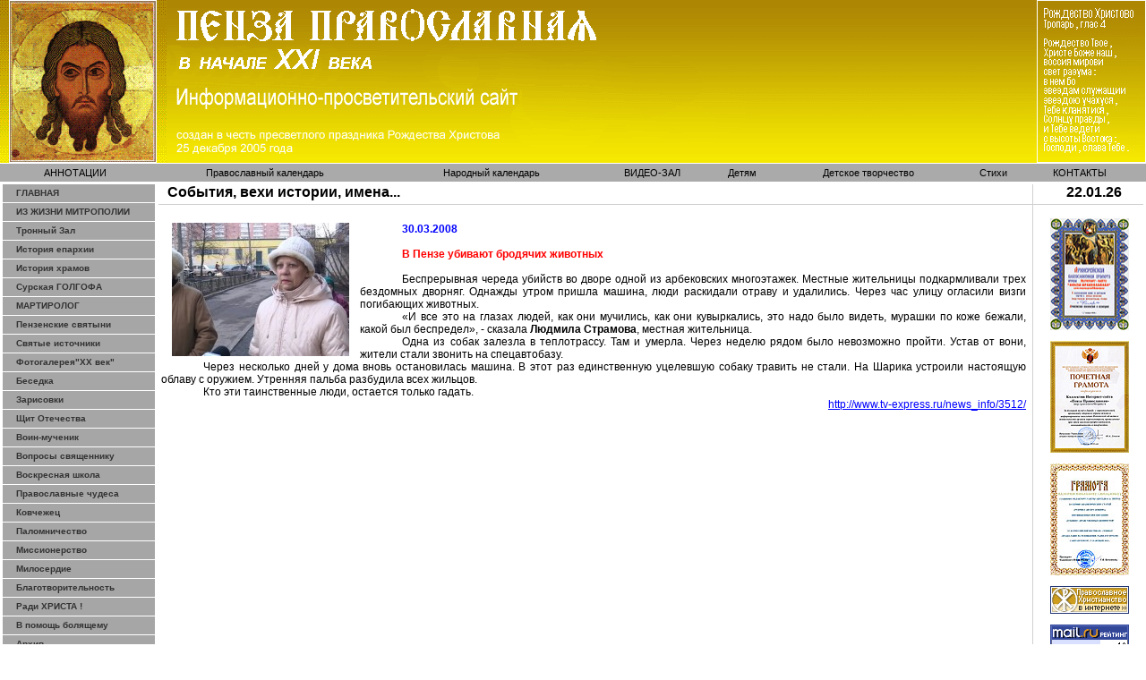

--- FILE ---
content_type: text/html
request_url: http://pravoslavie58region.ru/index.php?loc=vesti-1082.htm
body_size: 13442
content:
<html xmlns:v="urn:schemas-microsoft-com:vml" xmlns:o="urn:schemas-microsoft-com:office:office" xmlns:w="urn:schemas-microsoft-com:office:word" xmlns="http://www.w3.org/1999/xhtml"><head>
<meta http-equiv="Content-Type" content="text/html; charset=Windows-1251"><title>

События, вехи истории, имена...

</title>
<meta name="title" content="События, вехи истории, имена...
"<html xmlns:v="urn:schemas-microsoft-com:vml" xmlns:o="urn:schemas-microsoft-com:office:office" xmlns:w="urn:schemas-microsoft-com:office:word" xmlns="http://www.w3.org/1999/xhtml"><head>
<meta http-equiv="Content-Type" content="text/html; charset=Windows-1251"><title>Пенза Православная # Пензенская область # «Слава в вышних Богу, и на земле мир, в человеках благоволение». (Лк. 2:14)</title>

<meta name="title" content="«Слава в вышних Богу, и на земле мир, в человеках благоволение». (Лк. 2:14)">
<meta name="description" content="Пензенский авторский портал. Здесь Вы можете найти информацию о Пензе и ее области. Вы можете сами рассказать о своем городе. Здесь есть информация о Башмаково, Беднодемьяновск, Беково, Белинский, Бессоновка, Вадинск, Городище, Земетчино, Исса, Каменка, Камешкир, Колышлей, Кондоль, Кузнецк, Лопатино, Лунино, Малая Сердоба, Мокшан, Наровчат, Неверкино, Нижний Ломов, Никольск, Пачелма, Сердобск, Сосновоборск, Тамала, Шемышейка.">
<meta name="keywords" content="Пенза Пензенская область Пензенский авторский портал Башмаково Беднодемьяновск Беково Белинский Бессоновка Вадинск Городище Земетчино Исса Каменка Камешкир Колышлей Кондоль Кузнецк Лопатино Лунино Малая Сердоба Мокшан Наровчат Неверкино Нижний Ломов Никольск Пачелма Сердобск Сосновоборск Тамала Шемышейка">
<meta name="robots" content="index, follow">
<meta name="Expires" content="Mon, 26 Jul 1997 05:00:00 GMT">
<link rel="stylesheet" type="text/css" href="menu_files/default.css">
<script type="text/javascript"
src="https://ajax.googleapis.com/ajax/libs/jquery/1.8.1/jquery.min.js">
</script>
<style type="text/css">
@media print {
 table.noprint {
  display: none;
  }
 tr.noprint {
  display: none;
  }
 td.noprint {
  display: none;
  }
 img.noprint {
  display: none;
  }
 td.main_prind {
  width:100%;
  align:left;
  }
}

</style><!--<BASE HREF="http://test2.ru">-->


<meta http-equiv="Content-Type" content="text/html; charset=windows-1251"><meta name="ProgId" content="Word.Document"><meta name="Generator" content="Microsoft Word 10"><meta name="Originator" content="Microsoft Word 10"><link rel="File-List" href="http://pravoslavie58region.ru/index.files/filelist.xml"><link rel="Edit-Time-Data" href="http://pravoslavie58region.ru/index.files/editdata.mso"><style>
<!--
 /* Font Definitions */
 @font-face
	{font-family:Tahoma;
	panose-1:2 11 6 4 3 5 4 4 2 4;
	mso-font-charset:204;
	mso-generic-font-family:swiss;
	mso-font-pitch:variable;
	mso-font-signature:1627421319 -2147483648 8 0 66047 0;}
@font-face
	{font-family:Verdana;
	panose-1:2 11 6 4 3 5 4 4 2 4;
	mso-font-charset:204;
	mso-generic-font-family:swiss;
	mso-font-pitch:variable;
	mso-font-signature:536871559 0 0 0 415 0;}
@font-face
	{font-family:CyrillicOld;
	panose-1:0 0 0 0 0 0 0 0 0 0;
	mso-font-charset:0;
	mso-generic-font-family:auto;
	mso-font-pitch:variable;
	mso-font-signature:515 0 0 0 5 0;}
 /* Style Definitions */
 p.MsoNormal, li.MsoNormal, div.MsoNormal
	{mso-style-parent:"";
	margin:0cm;
	margin-bottom:.0001pt;
	mso-pagination:widow-orphan;
	font-size:12.0pt;
	font-family:"Times New Roman";
	mso-fareast-font-family:"Times New Roman";
	color:windowtext;}
a:link, span.MsoHyperlink
	{color:blue;
	text-decoration:underline;
	text-underline:single;}
a:visited, span.MsoHyperlinkFollowed
	{color:purple;
	text-decoration:underline;
	text-underline:single;}
p
	{mso-margin-top-alt:auto;
	margin-right:0cm;
	mso-margin-bottom-alt:auto;
	margin-left:0cm;
	mso-pagination:widow-orphan;
	font-size:9.0pt;
	font-family:Verdana;
	mso-fareast-font-family:"Times New Roman";
	mso-bidi-font-family:"Times New Roman";
	color:#333333;}
p.a, li.a, div.a
	{mso-style-name:a;
	mso-margin-top-alt:auto;
	margin-right:0cm;
	mso-margin-bottom-alt:auto;
	margin-left:0cm;
	mso-pagination:widow-orphan;
	font-size:9.0pt;
	font-family:Verdana;
	mso-fareast-font-family:"Times New Roman";
	mso-bidi-font-family:"Times New Roman";
	color:#333333;}
span.SpellE
	{mso-style-name:"";
	mso-spl-e:yes;}
span.GramE
	{mso-style-name:"";
	mso-gram-e:yes;}
@page Section1
	{size:595.3pt 841.9pt;
	margin:17.0pt 17.0pt 17.0pt 17.0pt;
	mso-header-margin:35.45pt;
	mso-footer-margin:35.45pt;
	mso-paper-source:0;}
div.Section1
	{page:Section1;}
-->
</style></head>
<body style="" leftmargin="0" topmargin="0" bgcolor="#ffffff" lang="RU" link="blue" marginheight="0" marginwidth="0" vlink="purple">



<!--:::::::::::::::::top pics:::::::::::::::::-->
         <table class="noprint" border="0" cellpadding="0" cellspacing="0" cols="3" width="100%">
             <tbody><tr>
                  <td width="186"><img src="menu_files/1.gif" alt="Пенза Православная" border="0" height="182" width="186"></td>
                  <td background="menu_files/2.gif" bgcolor="#aaaaaa"><img src="menu_files/spacer.gif" height="1" width="492"></td>
                  <td width="122"><img src="menu_files/3.gif" alt="Пенза Православная" border="0" height="182" width="122"></td>
              </tr>
          </tbody></table>
<!--:::::::::::::::::top menu:::::::::::::::::-->
<table id="menu1" class="noprint" border="0" cellpadding="0" cellspacing="0" width="100%">
<tbody><tr>
 <td height="1"><img src="menu_files/spacer.gif" height="1" width="1"></td>
</tr>
<tr>
</tr></tbody></table><table bgcolor="#aaaaaa" border="0" cellpadding="0" cellspacing="0" width="100%">
 <tbody><tr align="center" height="20">
      
<td width="10">&nbsp;</td>
<td><a href="http://pravoslavie58region.ru/index.php?loc=annotatziya.htm" class="top_menu">АННОТАЦИИ
</a></td><td><a href="http://pravoslavie58region.ru/index.php?loc=kalendar_prav.htm" class="top_menu">Православный календарь
</a></td><td><a href="http://pravoslavie58region.ru/index.php?loc=kalendar.htm" class="top_menu">Народный календарь
</a></td><td><a href="http://pravoslavie58region.ru/index.php?loc=video.htm" class="top_menu">ВИДЕО-ЗАЛ
</a></td><td><a href="http://pravoslavie58region.ru/index.php?loc=deti.htm" class="top_menu">Детям
</a></td><td><a href="http://pravoslavie58region.ru/index.php?loc=tvorchestvo.htm" class="top_menu">Детское творчество
</a></td><td><a href="http://pravoslavie58region.ru/index.php?loc=stihi.htm" class="top_menu">Стихи
</a></td><td><a href="http://pravoslavie58region.ru/index.php?loc=kontakt.htm" class="top_menu">КОНТАКТЫ
</a></td><td width="10">&nbsp;</td>
 </tr>
</tbody></table>

<!--:::::::::::::::::Main:::::::::::::::::::::::::-->

<table border="0" cols="2" width="100%">
<tbody><tr>
<td border="1" align="right" valign="top" width="170">
                        <table class="moduletable" cellpadding="0" cellspacing="0">
                                                <tbody><tr>
                                <td>

<table class="noprint" border="0" cellpadding="0" cellspacing="0" width="100%">
<tbody>
<tr align="left"><td><a href="http://pravoslavie58region.ru/index.php?loc=main.htm" class="mainlevel">ГЛАВНАЯ
</a></td></tr><tr align="left"><td><a href="http://pravoslavie58region.ru/index.php?loc=life.htm" class="mainlevel">ИЗ ЖИЗНИ МИТРОПОЛИИ
</a></td></tr><tr align="left"><td><a href="http://pravoslavie58region.ru/index.php?loc=tron-zal.htm" class="mainlevel">Тронный Зал
</a></td></tr><tr align="left"><td><a href="http://pravoslavie58region.ru/index.php?loc=histori.htm" class="mainlevel">История епархии
</a></td></tr><tr align="left"><td><a href="http://pravoslavie58region.ru/index.php?loc=e_rayen.htm" class="mainlevel">История храмов
</a></td></tr><tr align="left"><td><a href="http://pravoslavie58region.ru/index.php?loc=golgofa.htm" class="mainlevel">Сурская ГОЛГОФА
</a></td></tr><tr align="left"><td><a href="http://pravoslavie58region.ru/index.php?loc=memory.htm" class="mainlevel">МАРТИРОЛОГ
</a></td></tr><tr align="left"><td><a href="http://pravoslavie58region.ru/index.php?loc=sviato.htm" class="mainlevel">Пензенские святыни
</a></td></tr><tr align="left"><td><a href="http://pravoslavie58region.ru/index.php?loc=svi-istoki.htm" class="mainlevel">Святые источники
</a></td></tr><tr align="left"><td><a href="http://pravoslavie58region.ru/index.php?loc=foto.htm" class="mainlevel">Фотогалерея"ХХ век"
</a></td></tr><tr align="left"><td><a href="http://pravoslavie58region.ru/index.php?loc=besedka.htm" class="mainlevel">Беседка
</a></td></tr><tr align="left"><td><a href="http://pravoslavie58region.ru/index.php?loc=zarisovki.htm" class="mainlevel">Зарисовки
</a></td></tr><tr align="left"><td><a href="http://pravoslavie58region.ru/index.php?loc=armia.htm" class="mainlevel">Щит Отечества
</a></td></tr><tr align="left"><td><a href="http://pravoslavie58region.ru/index.php?loc=evgeniy-rodionov.htm" class="mainlevel">Воин-мученик
</a></td></tr><tr align="left"><td><a href="http://pravoslavie58region.ru/index.php?loc=vopros.htm" class="mainlevel">Вопросы священнику
</a></td></tr><tr align="left"><td><a href="http://pravoslavie58region.ru/index.php?loc=shkola.htm" class="mainlevel">Воскресная школа
</a></td></tr><tr align="left"><td><a href="http://pravoslavie58region.ru/index.php?loc=chudesa.htm" class="mainlevel">Православные чудеса
</a></td></tr><tr align="left"><td><a href="http://pravoslavie58region.ru/index.php?loc=kowcheg.htm" class="mainlevel">Ковчежец
</a></td></tr><tr align="left"><td><a href="http://pravoslavie58region.ru/index.php?loc=palomnichestvo.htm" class="mainlevel">Паломничество
</a></td></tr><tr align="left"><td><a href="http://pravoslavie58region.ru/index.php?loc=missioner.htm" class="mainlevel">Миссионерство
</a></td></tr><tr align="left"><td><a href="http://pravoslavie58region.ru/index.php?loc=miloserd.htm" class="mainlevel">Милосердие
</a></td></tr><tr align="left"><td><a href="http://pravoslavie58region.ru/index.php?loc=blagotvor.htm" class="mainlevel">Благотворительность
</a></td></tr><tr align="left"><td><a href="http://pravoslavie58region.ru/index.php?loc=radi-hrista.htm" class="mainlevel">Ради ХРИСТА !
</a></td></tr><tr align="left"><td><a href="http://pravoslavie58region.ru/index.php?loc=pomoch.htm" class="mainlevel">В помощь болящему
</a></td></tr><tr align="left"><td><a href="http://pravoslavie58region.ru/index.php?loc=arhiv.htm" class="mainlevel">Архив
</a></td></tr><tr align="left"><td><a href="http://pravoslavie58region.ru/index.php?loc=almanah.htm" class="mainlevel">Альманах П Л
</a></td></tr><tr align="left"><td><a href="http://pravoslavie58region.ru/index.php?loc=gazeta.htm" class="mainlevel">Газета П П С
</a></td></tr><tr align="left"><td><a href="http://pravoslavie58region.ru/index.php?loc=journal.htm" class="mainlevel">Журнал П Е В
</a></td></tr>
</tbody></table>
<br><table border="0" align="center"><tr><td>
</td></tr></table></td>
                        </tr>
                        </tbody></table>
                        </td>

<td valign="top">
<!--------------------------------------------->
<table border="0" cellpadding="0" cellspacing="0" cols="3" height="100%" width="100%">
<tbody><tr height="16">
<td><span class="title">
События, вехи истории, имена...
</span>

</td>
<td background="menu_files/line_v.gif" width="8"></td>
<td align="center" valign="top" width="120"><font id="title"><span class="title">
22.01.26</span></font></td>
</tr>

<tr height="8">
<td background="menu_files/line_h.gif"><img src="menu_files/spacer.gif" height="8" width="1"></td>
<td background="menu_files/krest.gif"><img src="menu_files/spacer.gif" height="8" width="1"></td>
<td background="menu_files/line_h.gif"><img src="menu_files/spacer.gif" height="8" width="1"></td>
</tr>

<tr height="100%">

<td class="main_print" valign="top">
  <table>
   <tbody><tr align="justify" >
    <td colspan="2" align="justify" valign="top"> 
<div xmlns:v="urn:schemas-microsoft-com:vml"
xmlns:o="urn:schemas-microsoft-com:office:office"
xmlns:w="urn:schemas-microsoft-com:office:word"
xmlns="http://www.w3.org/TR/REC-html40">

<head>
<meta http-equiv=Content-Type content="text/html; charset=windows-1251">
<meta name=ProgId content=Word.Document>
<meta name=Generator content="Microsoft Word 11">
<meta name=Originator content="Microsoft Word 11">
<link rel=File-List href="vesti-1082.files/filelist.xml">
<link rel=Edit-Time-Data href="vesti-1082.files/editdata.mso">
<!--[if !mso]>
<style>
v\:* {behavior:url(#default#VML);}
o\:* {behavior:url(#default#VML);}
w\:* {behavior:url(#default#VML);}
.shape {behavior:url(#default#VML);}
</style>
<![endif]-->
<title>30</title>
<!--[if gte mso 9]><xml>
 <o:DocumentProperties>
  <o:Author>Customer</o:Author>
  <o:Template>Normal</o:Template>
  <o:LastAuthor>Customer</o:LastAuthor>
  <o:Revision>2</o:Revision>
  <o:TotalTime>1</o:TotalTime>
  <o:Created>2008-04-06T16:37:00Z</o:Created>
  <o:LastSaved>2008-04-06T16:38:00Z</o:LastSaved>
  <o:Pages>2</o:Pages>
  <o:Words>145</o:Words>
  <o:Characters>832</o:Characters>
  <o:Company>Организация</o:Company>
  <o:Lines>6</o:Lines>
  <o:Paragraphs>1</o:Paragraphs>
  <o:CharactersWithSpaces>976</o:CharactersWithSpaces>
  <o:Version>11.6568</o:Version>
 </o:DocumentProperties>
</xml><![endif]--><!--[if gte mso 9]><xml>
 <w:WordDocument>
  <w:SpellingState>Clean</w:SpellingState>
  <w:GrammarState>Clean</w:GrammarState>
  <w:PunctuationKerning/>
  <w:DrawingGridHorizontalSpacing>6 пт</w:DrawingGridHorizontalSpacing>
  <w:DisplayHorizontalDrawingGridEvery>2</w:DisplayHorizontalDrawingGridEvery>
  <w:DisplayVerticalDrawingGridEvery>2</w:DisplayVerticalDrawingGridEvery>
  <w:ValidateAgainstSchemas/>
  <w:SaveIfXMLInvalid>false</w:SaveIfXMLInvalid>
  <w:IgnoreMixedContent>false</w:IgnoreMixedContent>
  <w:AlwaysShowPlaceholderText>false</w:AlwaysShowPlaceholderText>
  <w:Compatibility>
   <w:BreakWrappedTables/>
   <w:SnapToGridInCell/>
   <w:WrapTextWithPunct/>
   <w:UseAsianBreakRules/>
   <w:DontGrowAutofit/>
  </w:Compatibility>
  <w:BrowserLevel>MicrosoftInternetExplorer4</w:BrowserLevel>
 </w:WordDocument>
</xml><![endif]--><!--[if gte mso 9]><xml>
 <w:LatentStyles DefLockedState="false" LatentStyleCount="156">
 </w:LatentStyles>
</xml><![endif]-->
<style>
<!--
 /* Style Definitions */
 p.MsoNormal, li.MsoNormal, div.MsoNormal
	{mso-style-parent:"";
	margin:0cm;
	margin-bottom:.0001pt;
	mso-pagination:widow-orphan;
	font-size:12.0pt;
	font-family:"Times New Roman";
	mso-fareast-font-family:"Times New Roman";}
h2
	{margin-top:2.25pt;
	margin-right:0cm;
	margin-bottom:5.25pt;
	margin-left:0cm;
	text-align:right;
	mso-pagination:widow-orphan;
	mso-outline-level:2;
	font-size:12.0pt;
	font-family:"Times New Roman";
	font-weight:normal;}
a:link, span.MsoHyperlink
	{color:blue;
	text-decoration:underline;
	text-underline:single;}
a:visited, span.MsoHyperlinkFollowed
	{color:purple;
	text-decoration:underline;
	text-underline:single;}
p.date1, li.date1, div.date1
	{mso-style-name:date1;
	margin:0cm;
	margin-bottom:.0001pt;
	mso-pagination:widow-orphan;
	font-size:9.0pt;
	font-family:"Times New Roman";
	mso-fareast-font-family:"Times New Roman";}
p.main1, li.main1, div.main1
	{mso-style-name:main1;
	margin:0cm;
	margin-bottom:.0001pt;
	mso-pagination:widow-orphan;
	font-size:12.0pt;
	font-family:"Times New Roman";
	mso-fareast-font-family:"Times New Roman";}
span.SpellE
	{mso-style-name:"";
	mso-spl-e:yes;}
span.GramE
	{mso-style-name:"";
	mso-gram-e:yes;}
@page Section1
	{size:595.3pt 841.9pt;
	margin:17.0pt 17.0pt 17.0pt 17.0pt;
	mso-header-margin:35.45pt;
	mso-footer-margin:35.45pt;
	mso-paper-source:0;}
div.Section1
	{page:Section1;}
-->
</style>
<!--[if gte mso 10]>
<style>
 /* Style Definitions */
 table.MsoNormalTable
	{mso-style-name:"Обычная таблица";
	mso-tstyle-rowband-size:0;
	mso-tstyle-colband-size:0;
	mso-style-noshow:yes;
	mso-style-parent:"";
	mso-padding-alt:0cm 5.4pt 0cm 5.4pt;
	mso-para-margin:0cm;
	mso-para-margin-bottom:.0001pt;
	mso-pagination:widow-orphan;
	font-size:10.0pt;
	font-family:"Times New Roman";
	mso-ansi-language:#0400;
	mso-fareast-language:#0400;
	mso-bidi-language:#0400;}
</style>
<![endif]--><!--[if gte mso 9]><xml>
 <o:shapedefaults v:ext="edit" spidmax="2050"/>
</xml><![endif]--><!--[if gte mso 9]><xml>
 <o:shapelayout v:ext="edit">
  <o:idmap v:ext="edit" data="1"/>
 </o:shapelayout></xml><![endif]-->
</head>

<div lang=RU link=blue vlink=purple style='tab-interval:35.4pt'>

<div class=Section1>

<p class=MsoNormal style='text-align:justify;text-indent:35.45pt'><span
style='font-size:9.0pt;font-family:Arial;color:black'><o:p>&nbsp;</o:p></span></p>

<p class=date1 style='text-align:justify;text-indent:35.45pt'><!--[if gte vml 1]><v:shapetype
 id="_x0000_t75" coordsize="21600,21600" o:spt="75" o:preferrelative="t"
 path="m@4@5l@4@11@9@11@9@5xe" filled="f" stroked="f">
 <v:stroke joinstyle="miter"/>
 <v:formulas>
  <v:f eqn="if lineDrawn pixelLineWidth 0"/>
  <v:f eqn="sum @0 1 0"/>
  <v:f eqn="sum 0 0 @1"/>
  <v:f eqn="prod @2 1 2"/>
  <v:f eqn="prod @3 21600 pixelWidth"/>
  <v:f eqn="prod @3 21600 pixelHeight"/>
  <v:f eqn="sum @0 0 1"/>
  <v:f eqn="prod @6 1 2"/>
  <v:f eqn="prod @7 21600 pixelWidth"/>
  <v:f eqn="sum @8 21600 0"/>
  <v:f eqn="prod @7 21600 pixelHeight"/>
  <v:f eqn="sum @10 21600 0"/>
 </v:formulas>
 <v:path o:extrusionok="f" gradientshapeok="t" o:connecttype="rect"/>
 <o:lock v:ext="edit" aspectratio="t"/>
</v:shapetype><v:shape id="_x0000_s1026" type="#_x0000_t75" alt="Людмила Страмова, местная жительница"
 style='position:absolute;left:0;text-align:left;margin-left:0;margin-top:0;
 width:148.5pt;height:111.75pt;z-index:1;mso-position-horizontal:left;
 mso-position-vertical:top;mso-position-vertical-relative:line' o:allowoverlap="f">
 <v:imagedata src="vesti-1082.files/image001.jpg" o:href="http://www.tv-express.ru/images/news/photos/1206885208_2.jpg"/>
 <w:wrap type="square"/>
</v:shape><![endif]--><![if !vml]><img width=198 height=149
src="vesti-1082.files/image001.jpg" align=left hspace=12
alt="Людмила Страмова, местная жительница" v:shapes="_x0000_s1026"><![endif]><b
style='mso-bidi-font-weight:normal'><span style='font-family:Arial;color:blue'>30.03.2008<o:p></o:p></span></b></p>

<h2 style='margin:0cm;margin-bottom:.0001pt;text-align:justify;text-indent:
35.45pt'><b style='mso-bidi-font-weight:normal'><span style='font-size:9.0pt;
font-family:Arial;color:red'><o:p>&nbsp;</o:p></span></b></h2>

<h2 style='margin:0cm;margin-bottom:.0001pt;text-align:justify;text-indent:
35.45pt'><b style='mso-bidi-font-weight:normal'><span style='font-size:9.0pt;
font-family:Arial;color:red'>В Пензе убивают бродячих животных<o:p></o:p></span></b></h2>

<p class=main1 style='text-align:justify;text-indent:35.45pt'><span
style='font-size:9.0pt;font-family:Arial;color:black'><o:p>&nbsp;</o:p></span></p>

<p class=main1 style='text-align:justify;text-indent:35.45pt'><span
style='font-size:9.0pt;font-family:Arial;color:black'>Беспрерывная череда
убийств во дворе одной из <span class=SpellE>арбековских</span> <span
class=SpellE>многоэтажек</span>. Местные жительницы подкармливали трех
бездомных дворняг. Однажды утром пришла машина, люди раскидали <span
class=GramE>отраву</span> и удалились. Через час улицу огласили визги
погибающих животных. <o:p></o:p></span></p>

<p class=main1 style='text-align:justify;text-indent:35.45pt'><span
style='font-size:9.0pt;font-family:Arial;color:black'>«И все это на глазах
людей, как они мучились, как они кувыркались, это надо было видеть, мурашки по
коже бежали, какой был <span class=GramE>беспредел</span>», - сказала <b
style='mso-bidi-font-weight:normal'>Людмила <span class=SpellE>Страмова</span></b>,
местная жительница.<o:p></o:p></span></p>

<p class=main1 style='text-align:justify;text-indent:35.45pt'><span
style='font-size:9.0pt;font-family:Arial;color:black'>Одна из собак залезла в
теплотрассу. Там и умерла. Через неделю рядом было невозможно пройти. Устав от <span
class=GramE>вони</span>, жители стали звонить на спецавтобазу.<o:p></o:p></span></p>

<p class=main1 style='text-align:justify;text-indent:35.45pt'><span
class=GramE><span style='font-size:9.0pt;font-family:Arial;color:black'>Через</span></span><span
style='font-size:9.0pt;font-family:Arial;color:black'> несколько дней у дома
вновь остановилась машина. В этот раз единственную уцелевшую собаку травить не
стали. <span class=GramE>На</span> <span class=GramE>Шарика</span> устроили
настоящую облаву с оружием. Утренняя пальба разбудила всех жильцов. <o:p></o:p></span></p>

<p class=main1 style='text-align:justify;text-indent:35.45pt'><span
style='font-size:9.0pt;font-family:Arial;color:black'>Кто эти таинственные
люди, остается только гадать.<o:p></o:p></span></p>

<p class=MsoNormal align=right style='text-align:right;text-indent:35.45pt'><span
style='font-size:9.0pt;font-family:Arial'><a
href="http://www.tv-express.ru/news_info/3512/">http://www.tv-express.ru/news_info/3512/</a><o:p></o:p></span></p>

<p class=MsoNormal style='text-align:justify;text-indent:35.45pt'><span
style='font-size:9.0pt;font-family:Arial'><o:p>&nbsp;</o:p></span></p>

<p class=MsoNormal><o:p>&nbsp;</o:p></p>

</div>

</div>

</div>

   </td>
   </tr>
  </tbody></table>

</td>
<td class="noprint" background="menu_files/line_v.gif" width="8">&nbsp;</td>
<td class="noprint" align="center" valign="top" width="120">
<table class="noprint" border="0" cellpadding="0" cellspacing="0" width="100%">
<tbody>
<noindex>
<tr align="center"><td><br><a href="gramota-peu-120106-2.htm"><img border=0 width=88 height=125 src="gramota1.jpg"></a>



</td></tr>
<tr align="center"><td><br><a href="gramota-ufskn-031010-2.htm"><img border=0 width=88 height=125 src="gramota.jpg"></a>



</td></tr>
<tr align="center"><td><br><a href="gramota-slavianskiy-fond2.htm"><img border=0 width=88 height=125 src="gramota2.jpg"></a>



</td></tr>
<tr align="center"><td><br><!--begin of www.hristianstvo.ru-->
<a href="http://www.hristianstvo.ru/?from=7599"><img
src="http://www.hristianstvo.ru/images/ru-88x31-yellow1.gif"
title="Православное христианство.ru" width=88 height=31 border=0></a>
<!--end of www.hristianstvo.ru--></td></tr>
<tr align="center"><td><br><!--Rating@Mail.ru COUNTEr--><script language="JavaScript" type="text/javascript"><!--
d=document;var a='';a+=';r='+escape(d.referrer)
js=10//--></script><script language="JavaScript1.1" type="text/javascript"><!--
a+=';j='+navigator.javaEnabled()
js=11//--></script><script language="JavaScript1.2" type="text/javascript"><!--
s=screen;a+=';s='+s.width+'*'+s.height
a+=';d='+(s.colorDepth?s.colorDepth:s.pixelDepth)
js=12//--></script><script language="JavaScript1.3" type="text/javascript"><!--
js=13//--></script><script language="JavaScript" type="text/javascript"><!--
d.write('<a href="http://top.mail.ru/jump?from=1148258"'+
' target=_top><img src="http://d5.c8.b1.a1.top.list.ru/counter'+
'?id=1148258;t=130;js='+js+a+';rand='+Math.random()+
'" alt="Рейтинг@Mail.ru"'+' border=0 height=40 width=88/><\/a>')
if(11<js)d.write('<'+'!-- ')//--></script><noscript><a
target=_top href="http://top.mail.ru/jump?from=1148258"><img
src="http://d5.c8.b1.a1.top.list.ru/counter?js=na;id=1148258;t=130"
border=0 height=40 width=88
alt="Рейтинг@Mail.ru"/></a></noscript><script language="JavaScript" type="text/javascript"><!--
if(11<js)d.write('--'+'>')//--></script>
<!--/COUNTER--></td></tr>
<tr align="center"><td><br><!-- HotLog -->
<script type="text/javascript" language="javascript">
hotlog_js="1.0";
hotlog_r=""+Math.random()+"&s=407840&im=215&r="+escape(document.referrer)+"&pg="+
escape(window.location.href);
document.cookie="hotlog=1; path=/"; hotlog_r+="&c="+(document.cookie?"Y":"N");
</script>
<script type="text/javascript" language="javascript1.1">
hotlog_js="1.1";hotlog_r+="&j="+(navigator.javaEnabled()?"Y":"N")
</script>
<script type="text/javascript" language="javascript1.2">
hotlog_js="1.2";
hotlog_r+="&wh="+screen.width+'x'+screen.height+"&px="+
(((navigator.appName.substring(0,3)=="Mic"))?
screen.colorDepth:screen.pixelDepth)</script>
<script type="text/javascript" language="javascript1.3">hotlog_js="1.3"</script>
<script type="text/javascript" language="javascript">hotlog_r+="&js="+hotlog_js;
document.write("<a href='http://click.hotlog.ru/?407840' target='_top'><img "+
" src='http://hit22.hotlog.ru/cgi-bin/hotlog/count?"+
hotlog_r+"&' border=0 width=88 height=100 alt=HotLog><\/a>")
</script>
<noscript>
<a href="http://click.hotlog.ru/?407840" target="_top"><br>
<img src="http://hit22.hotlog.ru/cgi-bin/hotlog/count?s=407840&amp;im=215" border="0" 
 width="88" height="100" alt="HotLog"></a>
</noscript>

<!-- /HotLog -->
<br>
HotLog с 21.11.06 


</td></tr>
</noindex>
</tbody></table></td>

</tbody></table>
<!--:::::::::::::::::End Main:::::::::::::::::-->
</td></tr><tr>
 <td><img src="menu_files/spacer.gif" alt="" border="0" height="1" width="170"></td>
 <td><img src="menu_files/spacer.gif" alt="" border="0" height="1" width="604"></td>
</tr>



</tbody></table>

<p>

<table border="0" cellpadding="8" cellspacing="0" width="100%">
 <tbody><tr>
  <td bgcolor="#aaaaaa" width="100%">
  <div align="center" class="dali">

</div></td>
</tbody></table>


<table border="0" cellpadding="8" cellspacing="0" width="100%">
 <tbody><tr>
  <td width="100%">
  <div align="right">Создание сайта<a href="http://im-penza.ru/">Интернет маркетинг</a>
</div></td>
 </tr>
</tbody></table>
<!-- Yandex.Metrika counter -->
<script type="text/javascript">
(function (d, w, c) {
    (w[c] = w[c] || []).push(function() {
        try {
            w.yaCounter18557677 = new Ya.Metrika({id:18557677,
                    webvisor:true,
                    clickmap:true,
                    trackLinks:true,
                    accurateTrackBounce:true});
        } catch(e) { }
    });

    var n = d.getElementsByTagName("script")[0],
        s = d.createElement("script"),
        f = function () { n.parentNode.insertBefore(s, n); };
    s.type = "text/javascript";
    s.async = true;
    s.src = (d.location.protocol == "https:" ? "https:" : "http:") + "//mc.yandex.ru/metrika/watch.js";

    if (w.opera == "[object Opera]") {
        d.addEventListener("DOMContentLoaded", f, false);
    } else { f(); }
})(document, window, "yandex_metrika_callbacks");
</script>
<noscript><div><img src="//mc.yandex.ru/watch/18557677" style="position:absolute; left:-9999px;" alt="" /></div></noscript>
<!-- /Yandex.Metrika counter -->
<script type="text/javascript">
var imgs=["sl/bash-alek-kaz-hr-10307.jpg","sl/bash-bash-2345.jpg","sl/bash-bash-mih-hr-10265.jpg","sl/bash-lip-kaz-hr-10339.jpg","sl/bash-niku-iz-hr-10298.jpg","sl/bash-pokr-pokr-hr-10322.jpg","sl/bash-tr-tr-hr-10354.jpg","sl/bash-vys-mih-hr-10284.jpg","sl/bash-znam-znam-hr-10367.jpg","sl/bash-znam-znam-md-10372.jpg","sl/bek-bek-mih-md-DAI-6627.jpg","sl/bek-how-wwed-hr-DAI-6614.jpg","sl/bek-nik-DSCN6644.jpg","sl/bek-vert-nik-hr-NAS.jpg","sl/bel-arg-1503.jpg","sl/bel-bal-pokr-md-3075.jpg","sl/bel-bel-pokr-hr-3099.jpg","sl/bel-ber-nik-chas-3119.jpg","sl/bel-dan-nik-ts-3154.jpg","sl/bel-ersh-tr-hr-ersh2.jpg","sl/bel-kors-nik-hr-3152.jpg","sl/bel-kors-nik-md-3150.jpg","sl/bel-kuk-dmit-hr-3134.jpg","sl/bel-ler-ch-1558.jpg","sl/bel-ler-hr-1554.jpg","sl/bel-ler-ts-1539.jpg","sl/bel-lin-nik-hr-3145.jpg","sl/bel-mar-krit-hr-3187.jpg","sl/bel-pich-nik-hr-DAI.jpg","sl/bel-poim-kaz-chas-2627.jpg","sl/bel-poim-nik-hr-10258.jpg","sl/bel-poim-nik-ts-10253.jpg","sl/bel-poim-pokr-hr-2619.jpg","sl/bel-push-mih-md-3114.jpg","sl/bel-schep-tr-hr-DSCN6202.jpg","sl/bel-sul-kaz-md-DSCN3998.jpg","sl/bel-tarh-hrist-ts-3079.jpg","sl/bes-alek-pokr-ts.jpg","sl/bes-bes-georg-ts-KUV0491.jpg","sl/bes-bes-iliin-md.jpg","sl/bes-bes-serg-ts-8171.jpg","sl/bes-chem-vved-hr-DSCN6854.jpg","sl/bes-chem-vved-md.jpg","sl/bes-grab-kaz-md-DSCN5179.jpg","sl/bes-kizh-hrist-md-0951.jpg","sl/bes-pob-usp-hr.jpg","sl/bes-prok-mih-hr-DSCN5244.jpg","sl/bes-pyrk-chas-PYRKINO.jpg","sl/bes-pyrk-hrist-hr-DSCN5220.jpg","sl/bes-trof-kaz-ts-0949.jpg","sl/bes-waz-tr-hr-DSCN5208.jpg","sl/foto-01.jpg","sl/foto-02.jpg","sl/foto-03.jpg","sl/foto-04.jpg","sl/foto-05.jpg","sl/foto-06.jpg","sl/foto-07.jpg","sl/foto-08.jpg","sl/foto-09.jpg","sl/foto-100.jpg","sl/foto-101.jpg","sl/foto-102.jpg","sl/foto-103.jpg","sl/foto-104.jpg","sl/foto-105.jpg","sl/foto-106.jpg","sl/foto-107.jpg","sl/foto-108.jpg","sl/foto-109.jpg","sl/foto-10.jpg","sl/foto-110.jpg","sl/foto-111.jpg","sl/foto-112.jpg","sl/foto-113.jpg","sl/foto-114.jpg","sl/foto-115.jpg","sl/foto-116.jpg","sl/foto-117.jpg","sl/foto-118.jpg","sl/foto-119.jpg","sl/foto-11.jpg","sl/foto-120.jpg","sl/foto-121.jpg","sl/foto-122.jpg","sl/foto-123.jpg","sl/foto-124.jpg","sl/foto-125.jpg","sl/foto-126.jpg","sl/foto-127.jpg","sl/foto-128.jpg","sl/foto-129.jpg","sl/foto-12.jpg","sl/foto-130.jpg","sl/foto-131.jpg","sl/foto-132.jpg","sl/foto-133.jpg","sl/foto-134.jpg","sl/foto-135.jpg","sl/foto-136.jpg","sl/foto-137.jpg","sl/foto-138.jpg","sl/foto-139.jpg","sl/foto-13.jpg","sl/foto-140.jpg","sl/foto-141.jpg","sl/foto-142.jpg","sl/foto-143.jpg","sl/foto-144.jpg","sl/foto-145.jpg","sl/foto-146.jpg","sl/foto-147.jpg","sl/foto-148.jpg","sl/foto-149.jpg","sl/foto-14.jpg","sl/foto-150.jpg","sl/foto-151.jpg","sl/foto-152.jpg","sl/foto-153.jpg","sl/foto-154.jpg","sl/foto-155.jpg","sl/foto-156.jpg","sl/foto-157.jpg","sl/foto-158.jpg","sl/foto-159.jpg","sl/foto-15.jpg","sl/foto-160.jpg","sl/foto-161.jpg","sl/foto-162.jpg","sl/foto-163.jpg","sl/foto-164.jpg","sl/foto-165.jpg","sl/foto-166.jpg","sl/foto-167.jpg","sl/foto-168.jpg","sl/foto-169.jpg","sl/foto-16.jpg","sl/foto-170.jpg","sl/foto-171.jpg","sl/foto-172.jpg","sl/foto-173.jpg","sl/foto-174.jpg","sl/foto-175.jpg","sl/foto-176.jpg","sl/foto-177.jpg","sl/foto-178.jpg","sl/foto-179.jpg","sl/foto-17.jpg","sl/foto-180.jpg","sl/foto-181.jpg","sl/foto-182.jpg","sl/foto-183.jpg","sl/foto-184.jpg","sl/foto-185.jpg","sl/foto-186.jpg","sl/foto-187.jpg","sl/foto-188.jpg","sl/foto-189.jpg","sl/foto-18.jpg","sl/foto-190.jpg","sl/foto-191.jpg","sl/foto-192.jpg","sl/foto-193.jpg","sl/foto-194.jpg","sl/foto-195.jpg","sl/foto-196.jpg","sl/foto-197.jpg","sl/foto-198.jpg","sl/foto-199.jpg","sl/foto-19.jpg","sl/foto-200.jpg","sl/foto-201.jpg","sl/foto-202.jpg","sl/foto-203.jpg","sl/foto-204.jpg","sl/foto-205.jpg","sl/foto-206.jpg","sl/foto-207.jpg","sl/foto-208.jpg","sl/foto-209.jpg","sl/foto-20.jpg","sl/foto-210.jpg","sl/foto-211.jpg","sl/foto-212.jpg","sl/foto-213.jpg","sl/foto-214.jpg","sl/foto-215.jpg","sl/foto-216.jpg","sl/foto-217.jpg","sl/foto-218.jpg","sl/foto-219.jpg","sl/foto-21.jpg","sl/foto-220.jpg","sl/foto-221.jpg","sl/foto-222.jpg","sl/foto-223.jpg","sl/foto-224.jpg","sl/foto-225.jpg","sl/foto-226.jpg","sl/foto-227.jpg","sl/foto-228.jpg","sl/foto-22.jpg","sl/foto-23.jpg","sl/foto-24.jpg","sl/foto-25.jpg","sl/foto-26.jpg","sl/foto-27.jpg","sl/foto-28.jpg","sl/foto-29.jpg","sl/foto-30.jpg","sl/foto-31.jpg","sl/foto-32.jpg","sl/foto-33.jpg","sl/foto-34.jpg","sl/foto-35.jpg","sl/foto-36.jpg","sl/foto-37.jpg","sl/foto-38.jpg","sl/foto-39.jpg","sl/foto-40.jpg","sl/foto-41.jpg","sl/foto-42.jpg","sl/foto-43.jpg","sl/foto-44.jpg","sl/foto-45.jpg","sl/foto-46.jpg","sl/foto-47.jpg","sl/foto-48.jpg","sl/foto-49.jpg","sl/foto-50.jpg","sl/foto-51.jpg","sl/foto-52.jpg","sl/foto-53.jpg","sl/foto-54.jpg","sl/foto-55.jpg","sl/foto-56.jpg","sl/foto-57.jpg","sl/foto-58.jpg","sl/foto-59.jpg","sl/foto-60.jpg","sl/foto-61.jpg","sl/foto-62.jpg","sl/foto-63.jpg","sl/foto-64.jpg","sl/foto-65.jpg","sl/foto-66.jpg","sl/foto-67.jpg","sl/foto-68.jpg","sl/foto-69.jpg","sl/foto-70.jpg","sl/foto-71.jpg","sl/foto-72.jpg","sl/foto-73.jpg","sl/foto-74.jpg","sl/foto-75.jpg","sl/foto-76.jpg","sl/foto-77.jpg","sl/foto-78.jpg","sl/foto-79.jpg","sl/foto-80.jpg","sl/foto-81.jpg","sl/foto-82.jpg","sl/foto-83.jpg","sl/foto-84.jpg","sl/foto-85.jpg","sl/foto-86.jpg","sl/foto-87.jpg","sl/foto-88.jpg","sl/foto-89.jpg","sl/foto-90.jpg","sl/foto-91.jpg","sl/foto-92.jpg","sl/foto-93.jpg","sl/foto-94.jpg","sl/foto-95.jpg","sl/foto-96.jpg","sl/foto-97.jpg","sl/foto-98.jpg","sl/foto-99.jpg","sl/gor-chaad-06-2860.jpg","sl/gor-chaad-08-0917.jpg","sl/gor-chaad-mih-md-0919.jpg","sl/gor-chaad-st-2854.jpg","sl/gor-chaad-st-seraf-sar-4367.jpg","sl/gor-dig-2991.jpg","sl/gor-gor-pokr-hr-0940.jpg","sl/gor-kan-bogor-hr-2310.jpg","sl/gor-lop-nik-ts-2285.jpg","sl/gor-nik-rai-kaz-hr.jpg","sl/gor-novokr-nik-ts.jpg","sl/gor-pavl-kur-mih-md-0935.jpg","sl/gor-shnaevo-kaz-hr.jpg","sl/gor-sur-kaz-hr-2099.jpg","sl/gor-sur-kaz-md-2106.jpg","sl/gor-tresk-kaz-hr-2299.jpg","sl/gor-uran-nik-arh-hr-0923.jpg","sl/gor-verh-shkaft-nik-hr.jpg","sl/iss-buly-vlad-hr-DAI5530.jpg","sl/iss-iss-preob-md-8366.jpg","sl/iss-nikpest-preob-hr-8358.jpg","sl/iss-ukr-petrop-hr-8369.jpg","sl/iss-uvar-voskr-hr-8396.jpg","sl/iss-znampest-znam-ts-8346.jpg","sl/kam-andr-m-tr-ts-3001.jpg","sl/kam-blin-kaz-hr-2915.jpg","sl/kam-fedor-nik-hr.jpg","sl/kam-gol-serg-ts-2977.jpg","sl/kam-gol-war-serg-hr-2934.jpg","sl/kam-kam-dim-sol-hr-3932.jpg","sl/kam-kaz-arch-6609.jpg","sl/kam-kevd-melsit-1462.jpg","sl/kam-kevd-melsit-r-10235.jpg","sl/kam-koch-mog-3909.jpg","sl/kam-koch-ts-3905.jpg","sl/kam-kuw-nik-ts-2903.jpg","sl/kam-maks-tr-hr-3007.jpg","sl/kam-nik-arch-6625.jpg","sl/kam-niz-vved-hr-2986.jpg","sl/kam-pok-arch-6614.jpg","sl/kam-rost-mih-hr-2961.jpg","sl/kam-skvor-3880.jpg","sl/kam-varv-1460.jpg","sl/kam-vlad-serg-rad-hr-3061.jpg","sl/kam-vlad-stef-ts-3041.jpg","sl/kol-bek-kr-bog-hr-3248.jpg","sl/kol-cher-7129.jpg","sl/kol-cherk-0492.jpg","sl/kol-cherk-pokr-hr.jpg","sl/kol-chub-6852.jpg","sl/kol-kol-45-6845.jpg","sl/kol-kolt-6644.jpg","sl/kol-pjat-tih-md.jpg","sl/kol-pogr-6762.jpg","sl/kol-pogr-6773.jpg","sl/kol-st-potl-6498.jpg","sl/kol-susch-0467.jpg","sl/kol-tel-6688.jpg","sl/kol-tres-6827.jpg","sl/kol-tres-dur-6724.jpg","sl/kol-tres-hrist-pust-1738.jpg","sl/kol-tres-nik-istoch-1718.jpg","sl/kon-kon-nik-md-DAI.jpg","sl/kon-var-krest-hr-DAI.jpg","sl/kon-var-krest-md-DAI.jpg","sl/kuz-ann-kaz-hr-2160.jpg","sl/kuz-chib-evgen-hr-1883.jpg","sl/kuz-doroga-2884.jpg","sl/kuz-evl-mech-0697.jpg","sl/kuz-evl-mih-hr-0711.jpg","sl/kuz-evl-mih-md-0705.jpg","sl/kuz-evl-mih-ts-0702.jpg","sl/kuz-evl-nov-mech-0698.jpg","sl/kuz-kam-2892.jpg","sl/kuz-kam-preobr-ts-2115.jpg","sl/kuz-kazak-kosmod-hr-0737.jpg","sl/kuz-kom-kl-chas-1908.jpg","sl/kuz-kom-kr-ioann-hr-1905.jpg","sl/kuz-kuz8-nevsk-md.jpg","sl/kuz-kuz-kaz-hr-0858.jpg","sl/kuz-kuz-kr-evgen-rod-0812.jpg","sl/kuz-kuz-pjat-hr-chas-0849.jpg","sl/kuz-kuz-vozn-sob-0816.jpg","sl/kuz-kuz-zel-shum-nik-ch-0694.jpg","sl/kuz-mah-mol-dom-2867.jpg","sl/kuz-mah-nov-hr-0913.jpg","sl/kuz-mah-nov-hr-2863.jpg","sl/kuz-nik-2918.jpg","sl/kuz-nizh-abljaz-rozhd-hr-2181.jpg","sl/kuz-pion-seraf-hr-1880.jpg","sl/kuz-pos-2906.jpg","sl/kuz-rad-preob-hr-2130.jpg","sl/kuz-russ-pend-preob-hr-0893.jpg","sl/kuz-siuz-2869.jpg","sl/kuz-sosn-kaz-ts-1894.jpg","sl/kuz-tarl-1-2921.jpg","sl/kuz-tat-pend-mech-0892.jpg","sl/kuz-tihm-hram-kompl-0780.jpg","sl/kuz-trah-kaz-hr-0891.jpg","sl/kuz-tutn-kl-chas-2174.jpg","sl/kuz-verhoz-aleks-md-2186.jpg","sl/kuz-verhoz-rozhd-hr-2191.jpg","sl/lop-chard-bogojav-hr-2767.jpg","sl/lop-dan-dim-sol-md-2849.jpg","sl/lop-ivan-ioann-voin-2805.jpg","sl/lop-lop-nik-hr-2801.jpg","sl/lop-lun-bogor-hr-2750.jpg","sl/lop-pyl-mih-md-2814.jpg","sl/lun-bolot-pokr-hr-DSCN5332.jpg","sl/lun-bolvjas-chas-mon-rod-8295.jpg","sl/lun-bolvjas-kosm-hr-8311.jpg","sl/lun-bolvjas-vlad-hr-8284.jpg","sl/lun-ivany-pokr-hr-DSCN5693.jpg","sl/lun-lesvjas-chas-8253.jpg","sl/lun-lesvjas-dim-hr-8264.jpg","sl/lun-lom-kaz-hr-8243.jpg","sl/lun-lun-serg-md-DSCN5684.jpg","sl/lun-merl-kaz-hr-DAIN5503.jpg","sl/lun-naz-troiz-hr-DAI5487.jpg","sl/lun-novkut-nik-hr-DSCN5671.jpg","sl/lun-posoppel-hrist-hr-8225.jpg","sl/lun-shuk-mih-hr-DSCN5725.jpg","sl/lun-simb-vved-hr-8316.jpg","sl/lun-starkut-nik-hr-DSCN5662.jpg","sl/lun-starstep-vozn-hr-8197.jpg","sl/lun-suvor-vladbm-hr-DSCN5399.jpg","sl/mok-al-vas-DSCN4681.jpg","sl/mok-azias-DSCN4680.jpg","sl/mok-bel-3516.jpg","sl/mok-bog-ch-DSCN4719.jpg","sl/mok-bog-r-DSCN4714.jpg","sl/mok-bog-ts-4710.jpg","sl/mok-chern-3673.jpg","sl/mok-dolg-3674.jpg","sl/mok-eliz-hr-3366.jpg","sl/mok-elizi-kosmod-hr.jpg","sl/mok-eliz-mol-dom-3387.jpg","sl/mok-fat-DSCN4653.jpg","sl/mok-jul-3556.jpg","sl/mok-marf-3646.jpg","sl/mok-mih-3640.jpg","sl/mok-mih-tr-hr-0633.jpg","sl/mok-mok-bash-3311.jpg","sl/mok-mok-bog-hr-3316.jpg","sl/mok-mok-hr-al-nev-3328.jpg","sl/mok-mok-mih-hr-3294.jpg","sl/mok-mok-mon-3358.jpg","sl/mok-mok-val-3337.jpg","sl/mok-nech-3389.jpg","sl/mok-nik-az-DSCN4623.jpg","sl/mok-novonik-3816.jpg","sl/mok-podg-3767.jpg","sl/mok-potm-3791.jpg","sl/mok-ramz-mol-dom-3281.jpg","sl/mok-ramz-r-3276.jpg","sl/mok-ramz-ts-3282.jpg","sl/mok-shir-3786.jpg","sl/mok-simb-3766.jpg","sl/mok-skach-3662.jpg","sl/mok-tsar-3466.jpg","sl/mok-usp-3406.jpg","sl/mok-zas-hr-3422.jpg","sl/mok-zas-r-3443.jpg","sl/mok-znam-3627.jpg","sl/m-ser-chun-kol-kaz-hr-2854.jpg","sl/m-ser-mai-mih-md-2868.jpg","sl/m-ser-m-ser-6796.jpg","sl/m-ser-m-ser-nik-hr-2895.jpg","sl/m-ser-m-ser-nik-md.jpg","sl/m-ser-ogar-6785.jpg","sl/m-ser-top-6823.jpg","sl/m-ser-top-r-6816.jpg","sl/nar-achas-iliin-ts-9713.jpg","sl/nar-akim-tr-hr-9625.jpg","sl/nar-bolkaw-hrist-hr-9643.jpg","sl/nar-bolkird-usp-ts-STA9560.jpg","sl/nar-bolkol-kaz-hr-9612.jpg","sl/nar-kazeev-varw-hr-STA9734.jpg","sl/nar-ljacha-nik-ts-9598.jpg","sl/nar-masl-mih-hr-9638.jpg","sl/nar-mihtez-mih-hr-9636.jpg","sl/nar-nar-chas-9706.jpg","sl/nar-nar-pokr-hr-9685.jpg","sl/nar-nar-tjur-aleks-hr-1538.jpg","sl/nar-nar-tjur-hr-DAI.jpg","sl/nar-nar-tr-ts-9682.jpg","sl/nar-novpech-pokr-ts-9765.jpg","sl/nar-novpech-usp-md-STA9778.jpg","sl/nar-novpech-voskr-shk-9810.jpg","sl/nar-orlow-mih-hr-9715.jpg","sl/nar-sad-petrop-chas-9668.jpg","sl/nar-skan-mon-6244.jpg","sl/nar-skan-mon-chas-9814.jpg","sl/nar-skan-mon-r-6227.jpg","sl/nar-skan-pesch-chas-9751.jpg","sl/nar-tel-hrist-hr-11341.jpg","sl/nev-aleevo-mech-1941.jpg","sl/nev-ber-pokr-hr-1923.jpg","sl/nev-ber-pokr-hr.jpg","sl/nev-ber-pokr-md-1921.jpg","sl/nev-big-mech-1925.jpg","sl/nev-dem-mech-2211.jpg","sl/nev-kam-ovr-mih-ts-1953.jpg","sl/nev-kam-ovr-nov-ts-1948.jpg","sl/nev-kamysh-usp-hr-2007.jpg","sl/nev-kunch-mech-2204.jpg","sl/nev-kunch-mih-hr-2207.jpg","sl/nev-nev-mech-1970.jpg","sl/nev-nev-nik-hr-1959.jpg","sl/nev-nov-chirk-ioann-ts-1930.jpg","sl/nev-plan-kl-mih-hr-1972.jpg","sl/nev-plan-mih-ts-1987.jpg","sl/nev-st-andr-kl-chas-2242.jpg","sl/nev-st-andr-nik-hr-2237.jpg","sl/nev-ter-rozh-bogor-ts-2213.jpg","sl/nev-ter-sp-pamjat-2221.jpg","sl/nik-ahm-ch-2810.jpg","sl/nik-ahm-hr-2763.jpg","sl/nik-ahm-mon-2840.jpg","sl/nik-ahm-r-2737.jpg","sl/nik-alovo-2677.jpg","sl/nik-arish-hrist-md.jpg","sl/nik-baz-ken-hr-2721.jpg","sl/nik-baz-ken-r-2728.jpg","sl/nik-bol-perm-r-2644.jpg","sl/nik-bol-perm-ts-2655.jpg","sl/nik-doroga-2564.jpg","sl/nik-ilmin-bog-ts-9296.jpg","sl/nik-kar-2674.jpg","sl/nik-kaz-2577.jpg","sl/nik-ker-2632.jpg","sl/nik-korzh-ch-2801.jpg","sl/nik-korzh-ts-2809.jpg","sl/nik-kras-mih-hr-9340.jpg","sl/nik-mais-bog-hr-9267.jpg","sl/nik-mokrpol-nik-ts-2598.jpg","sl/nik-nech-mih-ts-9332.jpg","sl/nik-nik-georg-chas-9397.jpg","sl/nik-nik-voskr-ts-9402.jpg","sl/nik-nik-vozn-hr-9368.jpg","sl/nik-nizh-shkaf-petrop-ts.jpg","sl/nik-rebr-2622.jpg","sl/nik-sab-r-2680.jpg","sl/nik-sab-ts-2688.jpg","sl/nik-star-sel-2798.jpg","sl/nik-stol-mih-hr-9232.jpg","sl/nik-tjun-pokr-ts.jpg","sl/nizh-atm-hr-1.jpg","sl/nizh-atm-mol-dom-4078.jpg","sl/nizh-bol-mich-3839.jpg","sl/nizh-gol-3694.jpg","sl/nizh-iva-bogojav-hr-IMG3978.jpg","sl/nizh-karem-vozn-hr-9523.jpg","sl/nizh-kozl-4236.jpg","sl/nizh-kriv-4142.jpg","sl/nizh-kuwaknik-nik-md-8543.jpg","sl/nizh-lesch-hr-3867.jpg","sl/nizh-lesch-shk-3847.jpg","sl/nizh-michk-vys-3948.jpg","sl/nizh-mon-kaz-bogor-mm-0616.jpg","sl/nizh-nizh-usp-hr-2390.jpg","sl/nizh-nizh-usp-hr-7053.jpg","sl/nizh-nizh-usp-hr-8537.jpg","sl/nizh-nizh-usp-md-8538.jpg","sl/nizh-nizh-usp-mon-kompl-8520.jpg","sl/nizh-nor-ch-4181.jpg","sl/nizh-nor-mon-4173.jpg","sl/nizh-nor-ts-4190.jpg","sl/nizh-nov-mih-4298.jpg","sl/nizh-nov-niav-4110.jpg","sl/nizh-nov-piat-ch-4138.jpg","sl/nizh-nov-piat-ts-4135.jpg","sl/nizh-nov-shust-4304.jpg","sl/nizh-star-shust-3.jpg","sl/nizh-stiazh-2369.jpg","sl/nizh-ustkarem-vozn-hr-9548.jpg","sl/nizh-verh-lom-kladb-hr-4278.jpg","sl/nizh-verh-lom-pokr-hr-4238.jpg","sl/nizh-vir-mon-3833.jpg","sl/nizh-vir-ts-3823.jpg","sl/nizh-zam-wys-duhososh-hr-2521.jpg","sl/nizh-zasech-mih-hr-s-tspsh-8684.jpg","sl/nizh-zasech-mih-md-8705.jpg","sl/pach-alek-bogor-hr-2576.jpg","sl/pach-arh-2177.jpg","sl/pach-cherk-2168.jpg","sl/pach-kal-dim-hr-2553.jpg","sl/pach-mokr-mich-mih-hr-2506.jpg","sl/pach-nov-wal-tr-hr-2616.jpg","sl/pach-pach-kr-nik-hr.jpg","sl/pach-pach-nik-md.jpg","sl/pach-por-3925.jpg","sl/pach-resh-mech-1499.jpg","sl/pach-salt-znam-ts.jpg","sl/pach-shein-hr-1888.jpg","sl/pach-shein-ts-1901.jpg","sl/pach-st-tolk-rozhd-hr-2472.jpg","sl/pach-stud-nik-hr-2498.jpg","sl/pen-ah-0363.jpg","sl/pen-ard-1640.jpg","sl/pen-bog-4002.jpg","sl/pen-b-val-hr-kompl-0524.jpg","sl/pen-b-val-ts-1-0311.jpg","sl/pen-b-val-ts-2-1675.jpg","sl/pen-cher-4072.jpg","sl/pen-elan-r-6685.jpg","sl/pen-kal-1643.jpg","sl/pen-konst-1562.jpg","sl/pen-leb-1595.jpg","sl/pen-len-1624.jpg","sl/pen-len-kaz-hr-9193.jpg","sl/pen-lenles-anper-md-3987.jpg","sl/pen-liub-hr-4053.jpg","sl/pen-liub-mog-4058.jpg","sl/pen-matv-tihv-hr-DSCN2075.jpg","sl/pen-nik-4009.jpg","sl/pen-olen-hr-1621.jpg","sl/pen-olen-kel-0285.jpg","sl/pen-pen-6456.jpg","sl/pen-pen-arb-hr-2.jpg","sl/pen-pen-arb-hr-ch-3272.jpg","sl/pen-pen-arb-petrop-hr-4418.jpg","sl/pen-pen-arb-petrop-hr-7340.jpg","sl/pen-pen-arh-dom-1868.jpg","sl/pen-pen-blag-hr-2010.jpg","sl/pen-pen-blagov-hr-1824.jpg","sl/pen-pen-blagov-hr-8451.jpg","sl/pen-pen-georg-hr-0664.jpg","sl/pen-pen-hr.jpg","sl/pen-pen-itu-nik-hr-12285.jpg","sl/pen-pen-katol-pr-2194.jpg","sl/pen-pen-kron-md-DSCN9354.jpg","sl/pen-pen-ksen-pet-md-DSCN4175.jpg","sl/pen-pen-luki-dom-ts-11679.jpg","sl/pen-pen-mih-hr-1780.jpg","sl/pen-pen-mitr-6471.jpg","sl/pen-pen-m-mon-1725.jpg","sl/pen-pen-pokr-sob-1189.jpg","sl/pen-pen-preobr-hr-DSCN9099.jpg","sl/pen-pen-serg-hr-12374.jpg","sl/pen-pen-sob-0226.jpg","sl/pen-pen-spas-chas-1835.jpg","sl/pen-pen-star-spas-hr-DSCN9582.jpg","sl/pen-pen-tern-nik-hr-11155.jpg","sl/pen-pen-tr-zh-mon-2201.jpg","sl/pen-pen-vas-nov-md-IMG0272.jpg","sl/pen-pen-vesel-vved-hr-DSCN9530.jpg","sl/pen-pen-vsetsar-hr-11180.jpg","sl/pen-pen-vved-hr-1849.jpg","sl/pen-pen-zh-mon-1724.jpg","sl/pen-sal-1581.jpg","sl/pen-sol-hr-0261.jpg","sl/pen-sol-r-ioann-1810.jpg","sl/pen-sol-r-par-0004.jpg","sl/pen-starkam-now-hr-9142.jpg","sl/pen-tol-1638.jpg","sl/pen-viaz-4018.jpg","sl/pen-vos-hr-1-1666.jpg","sl/pen-vos-hr-2-1669.jpg","sl/pen-zag-4063.jpg","sl/pen-zag-kr-P1071409.jpg","sl/pen-zarech-pant-hr-1686.jpg","sl/pen-zarech-voskr-md-9209.jpg","sl/pen-zasech-dim-md-2375.jpg","sl/pen-zolot-bogolub-hr.jpg","sl/rus-djach-hrist-hr-2061.jpg","sl/rus-dubr-mih-hr.jpg","sl/rus-lapsh-spas-hr-2066.jpg","sl/rus-nov-chirch-nik-ts-2022.jpg","sl/rus-nov-shat-mih-md-2246.jpg","sl/rus-pestr-pokr-hr-2041.jpg","sl/rus-rus-r-bel-kl-2279.jpg","sl/rus-rus-tr-hr-2260.jpg","sl/rus-st-chirch-spasopr-hr-2032.jpg","sl/rus-st-chirch-spasopr-md-2029.jpg","sl/ser-al-rost-7056.jpg","sl/ser-bay-6943.jpg","sl/serd-karp-0450.jpg","sl/ser-dolg-7114.jpg","sl/serd-serd-0443.jpg","sl/ser-kamz-7015.jpg","sl/ser-karp-7017.jpg","sl/ser-kur-7022.jpg","sl/ser-kur-dvor-7054.jpg","sl/ser-kur-nik-ts.jpg","sl/ser-mesch-7122.jpg","sl/ser-nov-stud-6894.jpg","sl/ser-prig-6986.jpg","sl/ser-saz-7094.jpg","sl/ser-saz-kol-7100.jpg","sl/ser-saz-mon-7086.jpg","sl/ser-saz-r-7090.jpg","sl/ser-ser-ts-6991.jpg","sl/ser-sok-6996.jpg","sl/ser-st-stud-6872.jpg","sl/ser-zel-6911.jpg","sl/ser-zel-r-6936.jpg","sl/shem-azrap-kr-mih-hr-2314.jpg","sl/shem-nask-kl-chas-2330.jpg","sl/shem-nask-pokr-md-2328.jpg","sl/shem-rus-nor-mih-hr-2347.jpg","sl/shem-shem-nik-md-2334.jpg","sl/shem-shem-nov-hr-2338.jpg","sl/shem-sin-mih-hr-2363.jpg","sl/shem-st-jaks-mih-md-2673.jpg","sl/shem-st-jaks-m-mih-ts-2667.jpg","sl/sos-bolsad-iliin-ts-9484.jpg","sl/sos-malsad-pokr-ts-9469.jpg","sl/sosn-bal-3133.jpg","sl/sosn-ega-r-3061.jpg","sl/sosn-ega-ts-3056.jpg","sl/sos-nikbar-nik-md-9489.jpg","sl/sosn-ind-2962.jpg","sl/sosn-kard-3068.jpg","sl/sosn-mark-3090.jpg","sl/sosn-mord-kach-3204.jpg","sl/sosn-nizh-katm-2988.jpg","sl/sosn-nizh-myv-3123.jpg","sl/sosn-pich-3042.jpg","sl/sosn-ruch-3151.jpg","sl/sosn-rus-kach-ch-3228.jpg","sl/sosn-rus-kach-iss-r-3244.jpg","sl/sosn-rus-kach-sel-r-3241.jpg","sl/sosn-rus-truev-3053.jpg","sl/sosn-shug-3155.jpg","sl/sosn-sosn-ch-3192.jpg","sl/sosn-sosn-hr-3003.jpg","sl/sosn-sosn-mest-hr-3008.jpg","sl/sosn-sred-lip-kord-2980.jpg","sl/sosn-sred-lip-r-2966.jpg","sl/sosn-syres-3166.jpg","sl/sosn-teshn-ch-3029.jpg","sl/sosn-teshn-hr-3027.jpg","sl/sosn-vach-3119.jpg","sl/sosn-viaz-3036.jpg","sl/sos-ozer-hrist-ts-9446.jpg","sl/sos-sos-mih-hr-2010.jpg","sl/sos-sos-mih-hr-9507.jpg","sl/sos-sos-nov-hr.jpg","sl/spas-ch-kam-2464.jpg","sl/spas-der-2483.jpg","sl/spas-dubr-pokr-md-2558.jpg","sl/spas-dubr-pokr-ts-10031.jpg","sl/spas-kosh-2545.jpg","sl/spas-kosh-2558.jpg","sl/spas-kosh-petrop-hr-10032.jpg","sl/spas-lipijahi-tr-hr-STA10054.jpg","sl/spas-ru-pim-2435.jpg","sl/spas-spas-2529.jpg","sl/spas-spas-2531.jpg","sl/spas-svisch-tr-hr.jpg","sl/spas-tat-shel-2431.jpg","sl/spas-veden-nik-ts-10018.jpg","sl/spas-veden-usp-ts-10016.jpg","sl/tam-ber-mih-md-DSCN6284.jpg","sl/tam-kul-mih-ts-DSCN6278.jpg","sl/tam-lip-mih-hr-DSCN5931.jpg","sl/tam-obw-kaz-hr-DSCN6003.jpg","sl/tam-plet-tr-ts-DSCN6651.jpg","sl/tam-rjasch-petrop-hr.jpg","sl/tam-tam-mih-hr-IMG1934.jpg","sl/tam-tam-mih-md.jpg","sl/tam-zub-chas-DSCN6309.jpg","sl/tam-zub-kolok-DSCN6396.jpg","sl/tam-zub-preobr-hr-DSCN6321.jpg","sl/vad-b-luka-mih-hr-3378.jpg","sl/vad-bog-nik-hr-3473.jpg","sl/vad-karm-2405.jpg","sl/vad-kop-bog-hr-8659.jpg","sl/vad-kot-pokr-hr-8664.jpg","sl/vad-lug-mih-ts-i-chas-3432.jpg","sl/vad-rahm-2260.jpg","sl/vad-rtisch-mih-ts-3449.jpg","sl/vad-salm-2386.jpg","sl/vad-salm-mih-hr-2386.jpg","sl/vad-serg-pol-petro-pav-ts-3423.jpg","sl/vad-vad-bog-hr-8637.jpg","sl/vad-vad-hr-2415.jpg","sl/vad-vad-ker-mon-10210.jpg","sl/vad-vad-ker-mon-muz-8617.jpg","sl/vad-vad-usp-hr-8646.jpg","sl/vad-vas-2232.jpg","sl/vad-vybor-dm-sol-3362.jpg","sl/vad-yagan-2401.jpg","sl/zem-chern-nik-hr-3312.jpg","sl/zem-kir-kaz-hr-DAI.jpg","sl/zem-kir-pokr-hr-10139.jpg","sl/zem-krdub-usp-hr-DAI.jpg","sl/zem-match-pokr-md-10376.jpg","sl/zem-m-izhm-2299.jpg","sl/zem-nil-pokr-hr-10395.jpg","sl/zem-otor-nik-hr-10188.jpg","sl/zem-ray-kosm-hr-10401.jpg","sl/zem-ray-kosm-hr-3909.jpg","sl/zem-ray-kosm-md-10411.jpg","sl/zem-salt-blag-hr-10189.jpg","sl/zem-ush-2327.jpg","sl/zem-ushi-tr-hr-10165.jpg","sl/zem-viaz-tr-hr-10153.jpg","sl/zem-viaz-tr-md-10146.jpg","sl/zem-zem-hrist-hr-10172.jpg","sl/zem-zem-hrist-md-10174.jpg"];
//var n=0;
var time=3000;
play=setInterval("chgImg()", 5000);

function chgImg() {
$('#slide_show').fadeOut(time, function() {
  $(this).attr('src', imgs[Math.floor(Math.random()*(imgs.length-1))+1]).fadeIn(time);
});

//n++;
//if (n>=imgs.length) n=0;
}
</script>
</body></html>